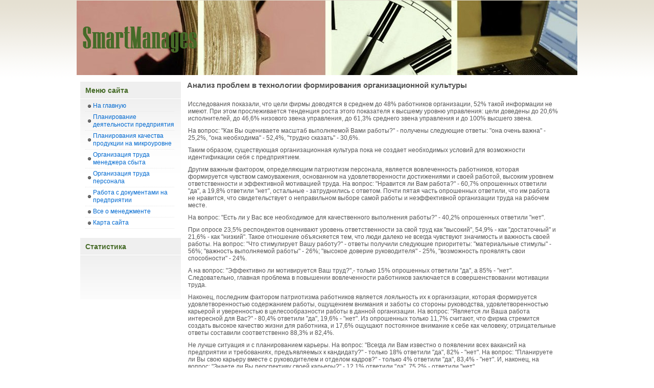

--- FILE ---
content_type: text/html; charset=windows-1251
request_url: http://www.smartmanages.ru/smas-506-5.html
body_size: 4043
content:
<!DOCTYPE html PUBLIC "-//W3C//DTD XHTML 1.0 Transitional//EN" "http://www.w3.org/TR/xhtml1/DTD/xhtml1-transitional.dtd">
<html xmlns="http://www.w3.org/1999/xhtml" xml:lang="de-de" lang="de-de"><head>  <!-- base href="http://www.joomlademos.de/home" -->
  <meta http-equiv="content-type" content="text/html; charset=windows-1251">

<title>Исследования показали, что цели фирмы доводятся в среднем до 48% работников организации, 52% такой и |> SmartManages.ru</title>

<link rel="stylesheet" href="images/system.css" type="text/css">
<link rel="stylesheet" href="images/general.css" type="text/css">
<link rel="stylesheet" href="images/style.css" type="text/css">
</head>
<body>
<div id="tg-top" class="tg-top"></div>
<div id="tg" class="tg">
<div id="template-top">
		<div class="template-top-">
		<div id="logo"><a href="/"><img src="images/logo.png" class="logo" border="0"></a></div>
		</div>
		<div class="template-top">
		</div>
</div>
</div>

<div id="template">
	<div id="template-center4">
		<div id="allsidebar-left">
		<!-- Yandex.RTB R-A-518517-2 -->
<div id="yandex_rtb_R-A-518517-2"></div>
<script type="text/javascript">
    (function(w, d, n, s, t) {
        w[n] = w[n] || [];
        w[n].push(function() {
            Ya.Context.AdvManager.render({
                blockId: "R-A-518517-2",
                renderTo: "yandex_rtb_R-A-518517-2",
                async: true
            });
        });
        t = d.getElementsByTagName("script")[0];
        s = d.createElement("script");
        s.type = "text/javascript";
        s.src = "//an.yandex.ru/system/context.js";
        s.async = true;
        t.parentNode.insertBefore(s, t);
    })(this, this.document, "yandexContextAsyncCallbacks");
</script>
			<div class="module_menu">
        <div class="inner">
<h3>Меню сайта</h3>
			    <div class="module-body">
	        <ul class="menu">
            <li class="parent item27"><a href="/"><span>На главную</span></a></li>
	        <li class="parent item27"><a href="/sma-559.html"><span>Планирование деятельности предприятия</span></a></li>
	        <li class="parent item27"><a href="/sma-618.html"><span>Планирования качества продукции на микроуровне</span></a></li>
	        <li class="parent item27"><a href="/sma-692.html"><span>Организация труда менеджера сбыта</span></a></li>
	        <li class="parent item27"><a href="/sma-719.html"><span>Организация труда персонала</span></a></li>
	        <li class="parent item27"><a href="/sma-759.html"><span>Работа с документами на предприятии</span></a></li>
	        <li class="parent item27"><a href="/sma-1.html"><span>Все о менеджменте</span></a></li>
	        <li class="parent item27"><a href="/sitemap.html"><span>Карта сайта</span></a></li>
	        </ul>        </div>
        </div>
	</div>

		<div class="module">
        <div class="inner">
				<h3>Статистика</h3>
			    <div class="module-body">
	        <div id="tg-login">
	        <br/>
	        <div align="center"><div style="margin:2px;">
<!--LiveInternet counter--><script type="text/javascript"><!--
document.write("<a href='http://www.liveinternet.ru/click' "+
"target=_blank><img src='//counter.yadro.ru/hit?t16.1;r"+
escape(document.referrer)+((typeof(screen)=="undefined")?"":
";s"+screen.width+"*"+screen.height+"*"+(screen.colorDepth?
screen.colorDepth:screen.pixelDepth))+";u"+escape(document.URL)+
";"+Math.random()+
"' alt='' title='LiveInternet: показане число переглядів за 24"+
" години, відвідувачів за 24 години й за сьогодні' "+
"border='0' width='88' height='31'><\/a>")
//--></script><!--/LiveInternet-->
</div>
<div style="margin:2px;">
<!--LiveInternet counter--><script type="text/javascript"><!--
document.write("<a href='http://www.liveinternet.ru/click;LEGION_Girls' "+
"target=_blank><img src='//counter.yadro.ru/hit;LEGION_Girls?t24.1;r"+
escape(document.referrer)+((typeof(screen)=="undefined")?"":
";s"+screen.width+"*"+screen.height+"*"+(screen.colorDepth?
screen.colorDepth:screen.pixelDepth))+";u"+escape(document.URL)+
";h"+escape(document.title.substring(0,80))+";"+Math.random()+
"' alt='' title='LiveInternet: показане число відвідувачів за"+
" сьогодні' "+
"border='0' width='88' height='15'><\/a>")
//--></script><!--/LiveInternet-->
</div></div>
<br/>
<div align="center"></div>
</div>        </div>
        </div>
	</div>
	</div>
		<div id="template-center-center4">
<div id="template-center-center-center4"><div class="componentheading"><h1 style="margin-bottom:10px">Анализ проблем в технологии формирования организационной культуры</h1></div>
<table class="blog" cellpadding="0" cellspacing="0">
<tbody>
<tr>
<td valign="top">
<div>

<table class="tg_contentpaneopen">
<table class="contentpaneopen">

<!-- Yandex.RTB R-A-518517-1 -->
<div id="yandex_rtb_R-A-518517-1"></div>
<script type="text/javascript">
    (function(w, d, n, s, t) {
        w[n] = w[n] || [];
        w[n].push(function() {
            Ya.Context.AdvManager.render({
                blockId: "R-A-518517-1",
                renderTo: "yandex_rtb_R-A-518517-1",
                async: true
            });
        });
        t = d.getElementsByTagName("script")[0];
        s = d.createElement("script");
        s.type = "text/javascript";
        s.src = "//an.yandex.ru/system/context.js";
        s.async = true;
        t.parentNode.insertBefore(s, t);
    })(this, this.document, "yandexContextAsyncCallbacks");
</script>


<tbody><tr>
<td colspan="2" valign="top">
<div align="left"></div>
<p><p>Исследования показали, что цели фирмы доводятся в среднем до 48% работников организации, 52% такой информации не имеют. При этом прослеживается тенденция роста этого показателя к высшему уровню управления: цели доведены до 20,6% исполнителей, до 46,6% низового звена управления, до 61,3% среднего звена управления и до 100% высшего звена. 
<p>На вопрос: &quot;Как Вы оцениваете масштаб выполняемой Вами работы?&quot; - получены следующие ответы: &quot;она очень важна&quot; - 25,2%, &quot;она необходима&quot; - 52,4%, &quot;трудно сказать&quot; - 30,6%. 
<p>Таким образом, существующая организационная культура пока не создает необходимых условий для возможности идентификации себя с предприятием. 
<p>Другим важным фактором, определяющим патриотизм персонала, является вовлеченность работников, которая формируется чувством самоуважения, основанном на удовлетворенности достижениями и своей работой, высоким уровнем ответственности и эффективной мотивацией труда. На вопрос: &quot;Нравится ли Вам работа?&quot; - 60,7% опрошенных ответили &quot;да&quot;, а 19,8% ответили &quot;нет&quot;, остальные - затруднились с ответом. Почти пятая часть опрошенных ответили, что им работа не нравится, что свидетельствует о неправильном выборе самой работы и неэффективной организации труда на рабочем месте. 
<p>На вопрос: &quot;Есть ли у Вас все необходимое для качественного выполнения работы?&quot; - 40,2% опрошенных ответили &quot;нет&quot;. 
<p>При опросе 23,5% респондентов оценивают уровень ответственности за свой труд как &quot;высокий&quot;, 54,9% - как &quot;достаточный&quot; и 21,6% - как &quot;низкий&quot;. Такое отношение объясняется тем, что люди далеко не всегда чувствуют значимость и важность своей работы. На вопрос: &quot;Что стимулирует Вашу работу?&quot; - ответы получили следующие приоритеты: &quot;материальные стимулы&quot; - 56%; &quot;важность выполняемой работы&quot; - 26%; &quot;высокое доверие руководителя&quot; - 25%, &quot;возможность проявлять свои способности&quot; - 24%. 
<p>А на вопрос: &quot;Эффективно ли мотивируется Ваш труд?&quot;,- только 15% опрошенных ответили &quot;да&quot;, а 85% - &quot;нет&quot;. Следовательно, главная проблема в повышении вовлеченности работников заключается в совершенствовании мотивации труда. 
<p>Наконец, последним фактором патриотизма работников является лояльность их к организации, которая формируется удовлетворенностью содержанием работы, ощущением внимания и заботы со стороны руководства, удовлетворенностью карьерой и уверенностью в целесообразности работы в данной организации. На вопрос: &quot;Является ли Ваша работа интересной для Вас?&quot; - 80,4% ответили &quot;да&quot;, 19,6% - &quot;нет&quot;. Из опрошенных только 11,7% считают, что фирма стремится создать высокое качество жизни для работника, и 17,6% ощущают постоянное внимание к себе как человеку; отрицательные ответы составили соответственно 88,3% и 82,4%. 
<p>Не лучше ситуация и с планированием карьеры. На вопрос: &quot;Всегда ли Вам известно о появлении всех вакансий на предприятии и требованиях, предъявляемых к кандидату?&quot; - только 18% ответили &quot;да&quot;, 82% - &quot;нет&quot;. На вопрос: &quot;Планируете ли Вы свою карьеру вместе с руководителем и отделом кадров?&quot; - только 4% ответили &quot;да&quot;, 83,4% - &quot;нет&quot;. И, наконец, на вопрос: &quot;Знаете ли Вы перспективу своей карьеры?&quot; - 12,1% ответили &quot;да&quot;, 75,2% - ответили &quot;нет&quot;. 
<p>Можно констатировать, что планированием карьеры на предприятии не занимаются, эти проблемы возникают и решаются лишь в случае появления вакансии и необходимости поиска нового работника. На вопрос: &quot;Хотели бы Вы перейти в другой коллектив с такой же заработной платой?&quot; - 66,7% респондентов ответили &quot;нет&quot;, 3,9% намерены уйти в благоприятное время, а 29,4% - хотят уйти, но не знают куда. Следовательно, можно сделать вывод, что достаточно эффективных условий для формирования лояльность работника на предприятии еще не создано. 
<p>Далее в рамках данного исследования проведем SWOT-анализ организационной культуры. 
<p>Анализ литературы показал, что SWOT-анализ (аббревиатура составлена из первых букв английских слов: сила, слабость, возможности, угроза) в рамках исследования организационной культуры имеет следующий алгоритм. 
<p>Во-первых, необходимо проанализировать положение организации в ее социально-экономическом контексте. С этой целью необходимо составить список ее слабых и сильных сторон, а также список угроз и возможностей. Кратко зафиксировать свое видение в предлагаемой матрице. 
<div align="center">
 Перейти на страницу: <a href="smas-506-1.html">1</a> <a href="smas-506-2.html">2</a> <a href="smas-506-3.html">3</a> <a href="smas-506-4.html">4</a> <b>5</b>&nbsp;<a href="smas-506-6.html">6</a> <a href="smas-506-7.html">7</a> </div>
<div style="clear:both"><!-- Yandex.RTB R-A-518517-3 -->
<div id="yandex_rtb_R-A-518517-3"></div>
<script type="text/javascript">
    (function(w, d, n, s, t) {
        w[n] = w[n] || [];
        w[n].push(function() {
            Ya.Context.AdvManager.render({
                blockId: "R-A-518517-3",
                renderTo: "yandex_rtb_R-A-518517-3",
                async: true
            });
        });
        t = d.getElementsByTagName("script")[0];
        s = d.createElement("script");
        s.type = "text/javascript";
        s.src = "//an.yandex.ru/system/context.js";
        s.async = true;
        t.parentNode.insertBefore(s, t);
    })(this, this.document, "yandexContextAsyncCallbacks");
</script></div></p></td>
</tr>


</tbody></table>

		</div>
		</td>
</tr>


</tbody></table>


		</div>
		</div>
	<div style="clear: both;"></div></div>
</div>
<div id="tg-bottom-menu" class="clearfix">
<div id="tg-bottom-menu-left"><div id="credit" class="credit"></div></div>
<div id="tg-bottom-menu-right"></div>
</div>
</body></html>

--- FILE ---
content_type: text/css
request_url: http://www.smartmanages.ru/images/style.css
body_size: 3171
content:
* { margin: 0; padding: 0; list-style-type: none; padding: 0; }

html, body { background:  url(../images/background.png) repeat-x left top; background-color: #fff;font-family: Arial, Helvetica, Sans-Serif;font-style: normal;font-weight: normal;font-size: 12px;color: #555;}
p {margin-top:10px;margin-bottom:10px;}
fieldset, img { border: 0; }

h1 { font-size: 15px; color: #555; }
h2 { font-size: 18px; color: #000000; }
h3 { font-size: 16px; color: #000000; }
h4 { font-size: 14px; color: #000000; }
.tg-code { border-left: 7px solid #999999; border-right: 1px solid #999999; border-top: 3px solid #999999; border-bottom: 3px solid #999999; background-color: #DDDDDD; padding: 15px; width: 100%; height: auto; font-size: 12px; font-family: Courier News, monospace; }
a:link, a:visited { text-decoration: underline; color: #466b28;}
a:hover { text-decoration: none; color: #213213;}

#logo {  padding-top: -20px; padding-left: 3px;}
.button { padding: 1px 8px; border: 1px solid #999999; background: green; color: #FFF; font-weight: bold; font-size: 90%; }
.button:hover { padding: 1px 8px; border: 1px solid #999999; background: orange; color: #FFF; font-weight: bold; font-size: 90%; }
.contentheading, .contentheading a { color: Green; font-size: 16px; font-weight: bold; text-decoration: none;}
a.readon { 	float: right; font-size: 11px; font-weight: bold; padding: 4px 4px 0px 4px;	color: Green;	width: 80px; height: 23px;}

#tg-top { width: 1000px; height: 1px; margin-left: auto; margin-right: auto; }
#tg { width: 1000px; margin-left: auto; margin-right: auto; text-align: center; text-align: center; }
#template { width: 980px; height: auto; background-color: #fff; margin-left: auto; margin-right: auto; text-align: center;}
#template-top { color: #fff; width: 980px; height: 150px; text-align: left; background:  url(../images/banner.jpg) no-repeat left top; margin-left: auto; margin-right: auto; }
#template-top a { color: #fff; }
.template-top- { width: 650px; height: 88px; text-align: left; float: left; }
.template-top { width: 300px; height: 88px; text-align: left; float: right; }
#template-top-menu ul { float: left; }
#template-top-menu ul li { float: left; }
#template-top-menu ul li a { float: left; padding: 14px 4px 0px 4px; height: 30px; color: #fff; font-size: 11px; font-weight: bold; }
#template-top-second { height: 68px; padding: 20px 14px 0px 4px; text-align: right; clear: both; }
/* Navigation */
#template-menu { margin-left: auto; margin-right: auto; width: 980px; height: 33px; text-align: left; list-style: none; position: relative; z-index: 1; background: url(../images/mainmenu.png) repeat-x left top; }
#hornav{ clear: both; display: block; height: 35px; font-weight: bold; }
#hornav .moduletable{ margin: 0; }
#hornav ul { margin: 0px 0px 0px 11px; padding: 0; width: auto; float: left; }
#hornav ul li{ margin: 0; padding: 0; height: 35px; float: left; position: relative; }
#hornav ul li a{ color: #555; padding: 9px 10px 6px 10px; height:18px; display: block; float: left; }
#hornav ul li a:hover{ background-color: #104da5; color: #FFF; text-decoration:none; }
#hornav ul li ul ul { margin: -40px 0 0 11em; }
#hornav ul li li { width: 200px; }
#hornav ul li li a { color: #000000; text-transform: none; display: block; background: none; width: 177px; border-top: 1px solid #DDDDDD; border-left: 3px solid #999999; }
#hornav ul li li a:hover{ background: none; background-color: #333333; left: 0; width: 177px; }
#hornav ul li ul { left: -999em; margin-top: 35px; margin-left: 0px; top: 36px; left: 0; display: block; height: auto; width: 200px; position: absolute; z-index: 99; left: -999em; background-color: #D3D3D3; clear: left; margin-top: 0px; margin-left: 0px; }
#hornav ul li:hover ul ul, #hornav ul li:hover ul ul ul { left: -999em; }
#hornav ul li:hover ul, #hornav ul li li:hover ul, #hornav ul li li li:hover ul { left: auto; }
/* END Navigation */
#tg_template-w2 .search .button { margin-left: 5px; }
#tg_template-w2 .search .inputbox { border: 0; background: url(../images/search.png) no-repeat left top; height: 20px; width: 170px; }
#tg-advert1 { text-align: center; margin: 3px; padding: 3px; }
#tg_template-w { height: 21px; width: 980px; text-align: left; background: #444444 url(../images/dot-4.png) repeat-x left bottom; padding-top: 1px; margin-left: auto; margin-right: auto; }
#tg_template-wb { color: #fff; font-weight: bold; height: 12px; padding-top: 3px; padding-left: 10px; width: 770px; text-align: left; background-color: #444444; float: left; }
#tg_template-wb a { color: #fff; font-weight: bold; }
#tg_template-ws { color: #fff; font-weight: bold; height: 15px;  padding-top: 0px; padding-left: 10px; width: 190px; text-align: left; background-color: #444444; float: left; }
#tg-login fieldset.tg_input { float: left; padding-left: 5px;}
#tg-login ul li {padding-right: 16px; }
#tg-login ul { clear: both; }
#tg-login fieldset.tg_input p { float: left; padding-right: 3px; }
#tg-hi { float: left; padding-right: 10px; }
#tg-logout { float: left; }
p#form-login-remember { margin-top: 19px; margin-right: 5px; }
p#form-login-remember, .tg-button { margin-top: 15px; margin-right: 5px; }

/* Left, Right Modules */
#allsidebar-right .module, #allsidebar-left .module { width: 197px;}
#allsidebar-right .module h3, #allsidebar-left .module h3, #allsidebar-left .module_menu h3, #allsidebar-right .module_menu h3 { color: #466b28; padding-left: 10px; font-size: 14px; height: 24px; padding-top: 9px; background-color: #efefef;}
.inner {  padding-bottom: 6px; margin-top: 9px; }
.module { padding:0; margin:0 0 10px 0; }
.module-title {font-size:20px;font-weight:bold;margin:0 10px;padding:5px 0 5px 5px;line-height:20px; color: #969696; text-shadow:1px 1px #fff; }
.module-body {margin:0; padding:3px 13px 3px 10px; background: url(../images/side-bg.png) top right repeat-x; border-top:1px solid white;}
.module-body p{ padding:0; margin:0;}
.module-body ol li {margin-left:23px; list-style:decimal;}
.module-body ul li{margin:0; border-bottom:1px dotted #e1e1e1; }
.module-body ul li a{display:block; padding:3px 0 3px 15px;font-weight:normal;line-height:15px;background: url(../images/vertical.png) 0% 50% no-repeat; text-decoration:none; color:#0069d0; }
.module-body ul li a:hover { text-decoration:none; color:#013a78;}
.module ul li { margin:0 5px; padding:0;}
.module ul.menu, .module_menu ul.menu{margin:0; padding:0;list-style:none; padding:0; list-style-type:none; }
.module ul.menu li, .module_menu ul.menu li{ list-style-type:none;margin:0; padding:0; border-bottom:1px dotted #e8e8e8;}
.module ul.menu li a, .module_menu ul.menu li a {display:block;margin:0; padding:3px 0 3px 15px;font-weight:normal;line-height:15px;background: url(../images/vertical.png) 0% 50% no-repeat; text-decoration:none; color:#0069d0}
.module ul.menu li a:hover, .module_menu ul.menu li a:hover { text-decoration:none; color:#013a78;}
.module ul.menu li.active a, .module_menu ul.menu li.active a{color: #013a78;}
.module ul.menu li ul, .module_menu ul.menu li ul {border-top:1px dotted #e8e8e8; margin:0;}
.module ul.menu li ul li, .module_menu ul.menu li ul li {background:none; border:none; margin: 0 0 0 15px;   }
.module ul.menu li ul li a, .module_menu ul.menu li ul li a{ border: 0; color:#0069d0; background: url(../images/vertical.png) 0% 50% no-repeat;}
.module ul.menu li ul li a:hover, .module_menu ul.menu li ul li a:hover{ border: 0; color:#013a78; background: url(../images/vertical.png) 0% 50% no-repeat; }
.module ul.menu li ul li.active a, .module_menu ul.menu li ul li.active a{color: #013a78;}
.module ul.menu li.active ul li a, .module_menu ul.menu li.active ul li a{color: #0069d0;}
.module ul.menu li.active ul li a:hover, .module_menu ul.menu li.active ul li a:hover{color: #013a78;}
/* End Modules */

/* Sidebar */
#allsidebar-left { width: 197px; text-align: left; float: left; margin-left: 7px;}
#allsidebar-right { width: 197px; text-align: left; float: right; margin-right: 7px;}
#template-bottom { width: 970px; height: 35px; background: url(../images/bottom-back.png) no-repeat left top; margin-top: 3px; font-size: 11px; }
#template-center-center3 { width: 765px; text-align: left; float: left; }
#template-center-center-center3 { float: left; padding-left: 5px; padding-right: 5px; background-color: #FFF; width: 760px; text-align: left; }
#template-center3 { width: 980px; background: url(../images/center-back-no-left.png) repeat-y left top; text-align: left; border-top: 5px solid #EDEDED; border-bottom: 5px solid #EDEDED; }
#template-center-center2 { margin-left: 5px; float: left; width: 765px; text-align: left; }
#template-center-center-center2 { float: left; padding-left: 5px; padding-right: 5px; background-color: #FFF; width: 760px; text-align: left; }
#template-center2 { width: 980px; background: url(../images/center-back-no-right.png) repeat-y left top; text-align: left; border-top: 5px solid #EDEDED; border-bottom: 5px solid #EDEDED; }
#template-center-center1 { width: 980px; text-align: left; }
#template-center-center-center1 { padding-left: 5px; padding-right: 5px; background-color: #FFF; width: 968px; text-align: left; }
#template-center1 { width: 980px; background-color: #FFF; text-align: left; border-top: 5px solid #EDEDED; border-bottom: 5px solid #EDEDED;  }
#template-center-center4 { width: 728px; text-align: left; float: left; }
#template-center-center-center4 { background-color: #FFF; width: 728px; padding: 7px 7px 0px 7px; margin-left: 5px; }
#template-center4 { width: 980px; text-align: left; border-bottom: 5px solid #EDEDED; }

#template-center-center-center4 ul li {list-style:inside; padding-left: 1.2em; margin-left: 5px;}
#template-center-center-center4 ol li {list-style-type: decimal; padding-left: 5px; margin-left: 25px;}

#tg-user-top a { color: #fff; }
#tg-user-bottom a { color: #fff; }
#tg-user-top { background: #444444 url(../images/user-back.png) repeat-x left bottom; width: 980px; margin-left: auto; margin-right: auto;	text-align: left; clear: both; padding-bottom: 10px; }
#tg-user-top table.contentpaneopen { background: none; }
#tg-user-bottom table.contentpaneopen { background: none; }
#tg-user-bottom table.contentpaneopen img { padding: 1px; }
#tg-user-top table.contentpaneopen img { padding: 1px; }
#tg-user-bottom { background: #444444 url(../images/user-back.png) repeat-x left bottom; width: 980px; margin-left: auto; margin-right: auto; text-align: left; clear: both; padding-bottom: 10px; }
.tg-user1 h3, .tg-tg h3, .tg-user3 h3, .tg-user4 h3 { color: #fff; }
.tg-user1 { color: #fff; padding: 10px 0px 0px 10px; float: left; width: 470px; }
.tg-user1 img { padding: 1px; margin-right: 3px; border: 1px solid #CBC3B0; }
.tg-tg { color: #fff; padding: 10px 10px 0px 10px; float: right; width: 470px; }
.tg-tg img { padding: 1px; margin-right: 3px; border: 1px solid #CBC3B0; }
.tg-user3 { color: #fff; padding: 10px 0px 0px 10px; float: left; width: 470px; }
.tg-user3 img { padding: 1px; margin-right: 3px; border: 1px solid #CBC3B0; }
.tg-user4 { color: #fff; padding: 10px 10px 0px 10px; float: right; width: 470px; }
.tg-user4 img { padding: 1px; margin-right: 3px; border: 1px solid #CBC3B0; }
.credit, .credit a, .credit a:link, .credit a:visited { font-size: 9px; color: #d4d0c5; text-align: center; text-decoration:none;}
.clearfix:after { clear: both; content: "."; display: block; height: 0; visibility: hidden; }
* html > body .clearfix { display: block; width: 100%; }
* html .clearfix { height: 1%; }
form label { cursor: pointer; }
input, select, textarea, .inputbox, .button { font-family: Arial, Helvetica, sans-serif; font-size: 100%; }
.inputbox { padding: 2px; border: 1px solid #CCCCCC; background: #FFFFFF; color: #000000; font-size: 100%; }
* html .button { /*IE 6*/
	padding: 0 5px !important;
}
*+html .button { /*IE 7*/
	padding: 0 5px !important;
}
.small, .createdate { color: #BBBBBB; font-size: 11px; }
.contentpaneopen img { padding: 5px; }
table.contentpaneopen { padding-bottom: 3px; background: url(../images/dot.gif) repeat-x left bottom; }
a:hover.readon { color: #000000; }
.bannergroup_text { padding: 5px; width: 180px; }
.sectiontableheader { height: 30px; background-color: #CCCCCC; padding: 3px 3px 0px 3px; border-top: 3px solid #333333; margin-top: 5px; }
tr.sectiontableentry0 td, tr.sectiontableentry1 td, tr.sectiontableentry2 td, td.sectiontableentry0, td.sectiontableentry1, td.sectiontableentry2 {text-align:left;padding:0 4px;vertical-align:middle;border-top:1px solid #ddd;line-height:30px;}
span.attention {display:block;margin:15px 0;padding:8px 10px 8px 10px;background:#FFF3A3;border:1px solid #E7BD72;color:#B79000;}
.sectiontablefooter { border-top: 3px solid #CCCCCC; }
table.pollstableborder td.sectiontableentry1, table.pollstableborder td.sectiontableentry2 { border: none; background: none; text-align: left; left: 0; top: 0; padding: 0; margin: 0; }
.componentheading { font-size: 22px; }
ul#tg-pagination { float: right; color: #4692BF; list-style:none;}
ul#tg-pagination li { float: left; font-weight: bold; margin: 0px 1px 0px 1px; background:none; border:none; list-style:none;}
ul#tg-pagination li a { color: #333333; font-size: 11px; padding: 0px 2px 0px 2px; list-style-type: none; background: none;}
ul#tg-pagination li a:hover { color: #FFF; border: 1px solid #4692BF; background-color: #4692BF; }
#page-right, #page-left {list-style-type: none;}
/* Bottom */
#tg-bottom { font-size: 9px; color: #000; text-align: center; width: 1000px; height: 20px; background: transparent url(../images/back-bottom.png) no-repeat left bottom; margin-left: auto; margin-right: auto; }
#tg-bottom a { font-size: 9px; color: #000; text-align: center; height: 20px;}
#tg-bottom-menu { width: 980px; height: 22px; background-color: #FAFAFA; margin-left: auto; margin-right: auto; text-align: center; }
#tg-bottom-menu-left { width: 230px; height: 22px; background-color: #FAFAFA; float: left; }
#tg-bottom-menu-right { padding-top: 3px; padding-left: 5px; width: 200px; text-align: right; background-color: #FAFAFA; float: right; }
#tg-bottom-menu ul { float: left; text-align: left; padding-top: 3px; padding-left: 5px; }
#tg-bottom-menu ul li { float: left; text-align: left; }
#tg-bottom-menu ul li a { font-weight: bold; float: left; text-align: left; font-size: 10px; color: #000000; padding: 2px 5px 0px 5px; border-right: 1px solid #DDDDDD; }
#tg-bottom-menu-right a { font-weight: bold; float: right; text-align: right; font-size: 10px; color: #000000; padding: 2px 5px 0px 5px; border-right: 1px solid #DDDDDD; }